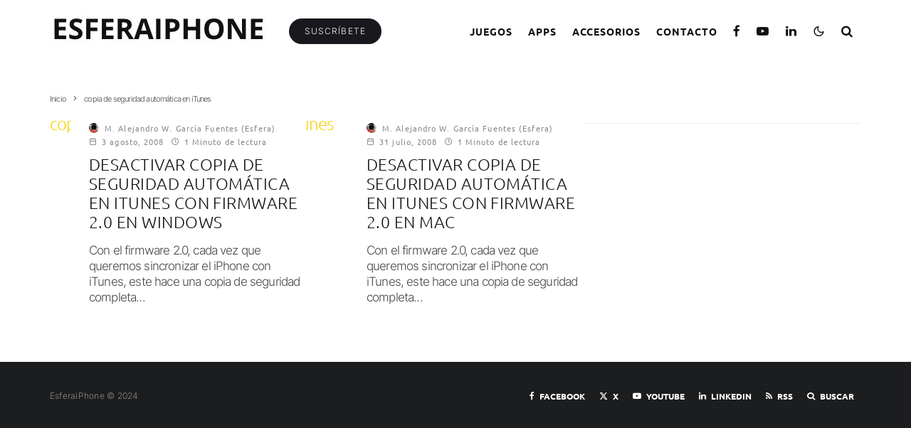

--- FILE ---
content_type: text/html; charset=utf-8
request_url: https://www.google.com/recaptcha/api2/aframe
body_size: 221
content:
<!DOCTYPE HTML><html><head><meta http-equiv="content-type" content="text/html; charset=UTF-8"></head><body><script nonce="esclaDE_UJ96YezNoB7Q4g">/** Anti-fraud and anti-abuse applications only. See google.com/recaptcha */ try{var clients={'sodar':'https://pagead2.googlesyndication.com/pagead/sodar?'};window.addEventListener("message",function(a){try{if(a.source===window.parent){var b=JSON.parse(a.data);var c=clients[b['id']];if(c){var d=document.createElement('img');d.src=c+b['params']+'&rc='+(localStorage.getItem("rc::a")?sessionStorage.getItem("rc::b"):"");window.document.body.appendChild(d);sessionStorage.setItem("rc::e",parseInt(sessionStorage.getItem("rc::e")||0)+1);localStorage.setItem("rc::h",'1769730566037');}}}catch(b){}});window.parent.postMessage("_grecaptcha_ready", "*");}catch(b){}</script></body></html>